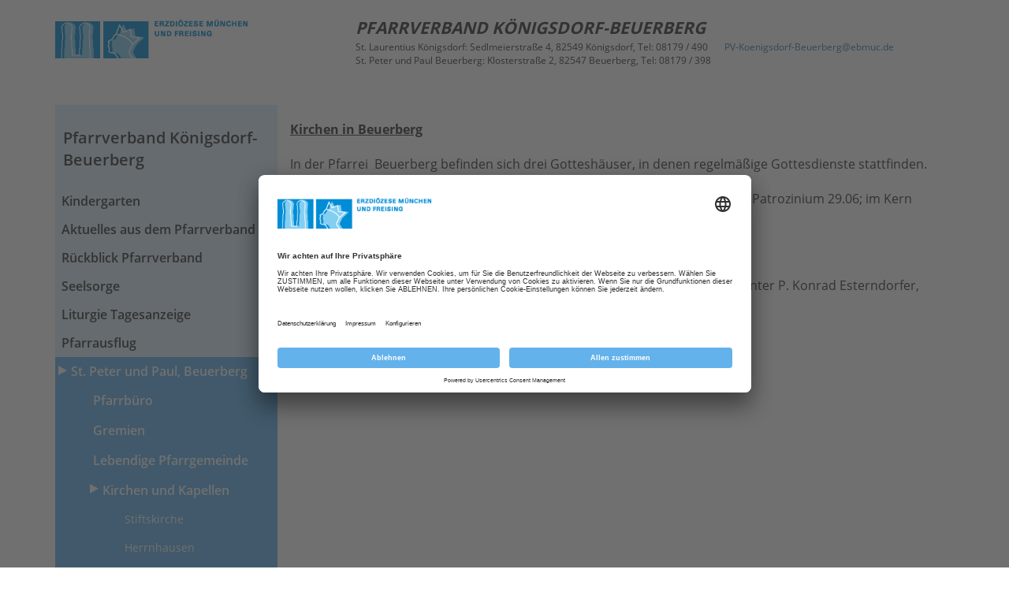

--- FILE ---
content_type: text/html; charset=utf-8
request_url: https://www.erzbistum-muenchen.de/pfarrei/pv-koenigsdorf-beuerberg/cont/50923
body_size: 40988
content:
<!DOCTYPE html>
<html xmlns="http://www.w3.org/1999/xhtml" lang="de">
<head id="masterHead"><!-- head -->
	<meta charset="utf-8" /><meta content="IE=edge" http-equiv="X-UA-Compatible" /><meta name="viewport" content="width=device-width, initial-scale=1" /><title>
	Kirchen und Kapellen
</title><meta name="keywords" content="Stiftskirche, Pfarrkirche" /><meta name="description" /><meta id="RobotsCtrl" name="robots" content="INDEX" /><meta name="generator" content="incca ECMS" /><meta property="og:type" content="website" /><meta property="og:locale" content="de_DE" /><meta id="OGTitleCtrl" property="og:title" content="Kirchen und Kapellen" /><meta id="OGUrlCtrl" property="og:url" content="https://www.erzbistum-muenchen.de/pfarrei/pv-koenigsdorf-beuerberg/cont/50923" /><meta id="OGImage1Ctrl" property="og:image" content="https://www.erzbistum-muenchen.de/EMFInclude/img/Logo-Kopf.png" /><meta id="OGImage2Ctrl" property="og:image" content="https://www.erzbistum-muenchen.de/EMFInclude/img/Logo-Dom.png" />
	<script type="application/ld+json">
	{
		"@context": "http://schema.org",
		"@type": "Organization",
		"url": "https://www.erzbistum-muenchen.de",
		"logo": "https://www.erzbistum-muenchen.de/EMFInclude/img/Logo.png"
	}
	</script>
	<link rel="preload" href="/EMFInclude/ext/font-open-sans/open-sans-v13-cyrillic_greek_greek-ext_cyrillic-ext_vietnamese_latin_latin-ext-300.woff2" as="font" type="font/woff2" crossorigin="" /><link rel="preload" href="/EMFInclude/ext/font-open-sans/open-sans-v13-cyrillic_greek_greek-ext_cyrillic-ext_vietnamese_latin_latin-ext-regular.woff2" as="font" type="font/woff2" crossorigin="" /><link rel="preload" href="/EMFInclude/ext/font-open-sans/open-sans-v13-cyrillic_greek_greek-ext_cyrillic-ext_vietnamese_latin_latin-ext-600.woff2" as="font" type="font/woff2" crossorigin="" /><link rel="preload" href="/EMFInclude/ext/font-open-sans/open-sans-v13-cyrillic_greek_greek-ext_cyrillic-ext_vietnamese_latin_latin-ext-700.woff2" as="font" type="font/woff2" crossorigin="" /><link rel="preload" href="/EMFInclude/ext/font-awesome/fonts/fontawesome-webfont.woff2?v=4.7.0" as="font" type="font/woff2" crossorigin="" />

	<script>
		window.requireModule = function(names, data = null) {
			if (window.emf !== undefined && window.emf.requireModule !== undefined) {
				window.emf.requireModule(names, data);
			}
			else {
				window.addEventListener('emfInitialized', function(e) {
					window.emf.requireModule(names, data);
				});
			}
		};
	</script>
	<script type="text/javascript">
		// create dataLayer <- get done by init method of EMF project
		window.dataLayer = window.dataLayer || [];
		function gtag() {
			dataLayer.push(arguments);
		}
		// set "denied" as default for both ad and analytics storage
		gtag("consent", "default", {
			ad_user_data: "denied",
			ad_personalization: "denied",
			ad_storage: "denied",
			analytics_storage: "denied",
			wait_for_update: 2000 // milliseconds to wait for update
		});
		// Enable ads data redaction by default [optional]
		gtag("set", "ads_data_redaction", true);
	</script>
	
	<!-- ContentPfarreiMaster -->
	

<meta name="ContID" content="50923" /><meta name="StructPath" content="SID(30658),SID(30692),SID(30769),SID(31162),SID(31188),SID(35091),SID(35115)" />
<meta name="StructPathGoogle" content="30658/30692/30769/31162/31188/35091/35115" />
<meta name="StructID" content="35115" />
<meta name="SiteID" content="3" />
<meta name="OrgaID" content="0" />
<meta name="NewsID" content="0" />
<script id="emfConfigValues" type="application/json">{"stepID":"LIVE","siteID":3,"structID":35115,"contID":50923,"orgaID":0,"newsID":0,"boxAutoScroll":true,"boxPosition":"right","managerURL":null,"gaProperty":"UA-76962724-1","iaProperty":"IA-357289"}</script>
<script id ="usercentrics-cmp" data-settings-id="rZAjlE9Fe" src="https://app.usercentrics.eu/browser-ui/latest/bundle.js" async></script>
<script>window.dataLayer = window.dataLayer || [];</script>
			<!-- Google Tag Manager -->
			<script type='text/plain' data-usercentrics='Google Tag Manager'>(function (w, d, s, l, i) {
				w[l] = w[l] || []; w[l].push({
					'gtm.start': new Date().getTime(),
					event: 'gtm.js'
					});
				var f = d.getElementsByTagName(s)[0],
					j = d.createElement(s), dl = l != 'dataLayer' ? '&l=' + l : '';
					j.async = true; j.src = 'https://www.googletagmanager.com/gtm.js?id=' + i + dl;
					f.parentNode.insertBefore(j, f);
					})(window, document, 'script', 'dataLayer', 'GTM-5Q69N5D');
			</script>
			<!-- End Google Tag Manager -->
<link rel="shortcut icon" href="/EMFInclude/img/favicon.ico" /><link rel="apple-touch-icon" href="/EMFInclude/img/apple-touch-icon-precomposed.png" />
		<link rel="stylesheet" type="text/css" href="/EMFInclude/css/vendors.min.css?inccaMD5=873a89958abf745498a45d2877663539" />
		
			<link rel="stylesheet" type="text/css" href="/EMFInclude/css/styles-rd2019.min.css?inccaMD5=34c0f219e8036db1ee2ac1c57ca10793"/>
		

		<script src="/EMFInclude/js/vendors.min.js?inccaMD5=6976048a51ecbd8e359c760d36b4dca6" defer></script>
		<script src="/EMFInclude/js/bundle.min.js?inccaMD5=696de2ee6e06c60ec3f85d9f1ec4f167" defer></script>
	

	<!-- HTML5 shim and Respond.js for IE8 support of HTML5 elements and media queries -->
	<!--[if lt IE 9]>
		<script src="/EMFInclude/ext/html5shiv/3.7.2/html5shiv.min.js"></script>
		<script src="/EMFInclude/ext/respond/1.4.2/respond.min.js"></script>
	<![endif]-->
	
	
	


	<!-- Matomo Tag Manager -->
	<script>
		var _mtm = window._mtm = window._mtm || [];
		_mtm.push({'mtm.startTime': (new Date().getTime()), 'event': 'mtm.Start'});
		(function() {
			var d=document, g=d.createElement('script'), s=d.getElementsByTagName('script')[0];
			g.async=true; g.src='https://matomo.incca.com/js/container_gl2ybcAU.js'; s.parentNode.insertBefore(g,s);
		})();
	</script>
	<!-- End Matomo Tag Manager -->
</head>
<body id="PageBody" class="is_default">
	
			<!-- Google Tag Manager (noscript) -->
				<noscript><iframe src='https://www.googletagmanager.com/ns.html?id=GTM-5Q69N5D' height='0'
				 width='0' style='display:none;visibility:hidden'></iframe></noscript>
			<!-- End Google Tag Manager(noscript) -->

	<form method="post" action="./50923" id="MasterForm">
<div class="aspNetHidden">
<input type="hidden" name="__VIEWSTATE" id="__VIEWSTATE" value="DbwuBg6MvgrSZ3dxvHLQ2emxAEp41LauJYAKac86x2VuVVDoFLHBGrU/vD5zOz6UpKRkGLWmgpUyAh9+4zEDD0/Ht0+iSSaFG5jV9nlXtdEFO/WoaGTi5luRKY3ExQJU9Kt7jGrAg3sBrAeN1eigCJGPUhf5WRXpesfRUcbXUeDq1a7ZoA4yaU5OhKToch2QDn38SqjTZdBcq3GQpb7CLnhmSPrYI2k5lQ1IxObQILVXgwqmKAxlBdg/LYhIgXi6cszccqNMc+0g2KWzCD2S5LTDE9E93QDtCg0v4gXVPx4K+LDTQPSk44K6PJcBQa+c1sF5yKq9sBDjKVsG0fJTJ5JQV6d6mgl0VrGdE3Oa0e7RqyM9UHeK/+nY08qei7cHX08Z3Tn6dAor8QSuNlYT0AGtlnmT2AfoX6I7QL74fbZdqpE8QY38Jmkfpe/U3q6/GuQRSYy2xrr7AAUcVccgnQnmETIOYPGeD6EGijylIv0Cw712UlDGrjpjZ+hUQzUFrz6Lp5O7WQx3G0nl6NfLkE/jLfetRcy7Q+DOOnRqprbkom70jP7n56xxC00YxRkoaCICssGmy+BOZeLh+aJCZqhyrZ3JCXtLjmkS3lgBXhyI+5H4rblWLWfkcsUz/4bjX1b3OLTTZGTg/le0x1DDOBgDP7eK77LKiHJ3nc79hsy58FYfTaTcApWv1/gSmiOytVjDteaWTpn38OLeKIvYTWTtaPZk0JBV2zt2Pa2faVryc4ujMhDXlv3BhZhD5tQR2RnQkrFUXJ66SxtR5JHF/[base64]/3j+vGX5T6HKi/y0irHWtmp5+OF4dOJNmLnXdwfXk9itSryE9zrvqDiphILmP/JOhH6kCU3zVoQon5aLnuxuOvwmOcye/OmcZF6yE/Jr/+Ho+ZcLwsw/iRk235XWEc+iPqUDVHJUcymBiGuCbqC5oRs/pBiy+Em4QX3bHkOcFfjdG/vG1u2DPR/CR1GrEWLjrzkrqpK9f5It1JBEJ1v5JGMC5dNH72Wsp99w21Eq3OdTGmfn2Q3OhvcGmKfJDNHoAYwxDfUZxITbCcT8/m1AFi/WTjXcKAlx4XPj2O6U48Wzy2fb/9VtYRkMioThNt4o7alfc2v/riMuUX9m2Nf85noIyKSCtBVqMf9xnznStYbGwwF77PUHdXjYzn8viQpmztdk/lmyrXlk8wlqOIP8ONSqxTm4LgBRJrRyPNXYXlXZE3QDqSMgSMBmcA7byQloux8nJRg7pE+NiTmRTYHdPbvOjNqkIi6f8J7fxg1CmLAkzSa/csU0MAgTi1sBmgDB35Ez81Z6G796YH5LPAxDi8nZzvrHEq7TwZ776WbswOvA22i55ATbhnlP4YA1Z9V74ygphsqS9TMrykm6k3X18myOko0AFrfgB8S+17Untb8HgPmzYwgL6BhIYGXsR9HEqav7eUOeEXBA8gVfHEq/+z0LjDePDgMbUvsR9yjlU2FKObR/QtO4GbfPhOFlZrW8YiuVN+xwzesjeb1A3fauGBF2DJ7yjV0kLQGdOzHGvo7h5/oIKU9no32bzXUZcLc+Nv2Y8k099XlhrOdTUzA+6BSccyWT0kBZ98muaauy3rRGNwaMBpC+W+OuBzN6VzJezFBvZN1sZclrAD8pSAWUg8gF8T5Av/e1lsmcb+NYQOUrj5t4ESqgGnQ6RxXE7NKiSFpZyDoyJF7jTx/5WN88fHSf0x8Gkl+EdJZpLXpJKCXaW+ETKIGjU9xH8XXHAYDvDWtfJkyPogDXdlZdoM7SzKvWUcCNd+hQSXgoAnSBK2B9cOFGg0V/1q5LvVGE6/XnJayntD525hhXsoYyngM5Py48rJuMsVlpwu7TuWnYWgEVxW/aVcxH/K4FpMv8tta8ZPZcS3Xv3oAljq80bJkJRRgMxAS7toaGFS4oi/4mwKyNGvcX3tkU4dV2sZSG/+DolCeySAL5doyi22xyai/gSWxb6/0KA2VSCA5GLDJ0SckpbYpdn7ltOmzAGMPB3XY6B1xX0zYu79KD0xbAR6hUTyTOQ4QE7ks94cZYzsJ6vjD8EMq/grQIn6lC3VMZcprykczmdtpkxRDZi4PlElMt7Kbfqe7JWe7gHF75eQXvrIfLD5wXehz7vZeZAbt6g1T7U75FFGje8R9BrRS8g9P5A39RVOyLUMcCF3fDK77ZibjU2kX5rKfABVhRoKDXkOI8MwQMwZYnhVob7ApVFlfm5JapcbAC71TQEkljyIKa3/1Nv3Ow+4zjsNldZjk8gUjZvbIUCxs0EwYEblh+f/pf93HKqfMm3ur8hTj9Uoe0jGmxwl9DGOJue47z+Qq3PSYEAcecLZVvyhA/5kg7JrPRtMzuIectSCNGARHv4nUYoatUBpmOj9n6GwZ1AquYR/LiZUcL+T5BGmkgcn+g6Y1aG2NFM1TKtW9BNAueirEcxhgapbRz1jMM31g8SL+5Fnbijzwe5453Aea5I7fB06K42ZFQ6l8da6Ig00IkchjwV/UaAgmX48skDRLLdotFukKkGueFeM1qn0wGdZQRZTLU8NAjz+vbCUI0q28eGwIjGXY95r+TyesExSIAWAKrCXmjFPyxJtAY6wq+5yJScAijza4ietT80qGfgRT3Hx0S5H4CP0NmsQcW5XpcKqWKWBNlGR/4c8Ecdvp81hHckiklg/iBu3kAE7rMcqJMsd0s8DAiHYVQtYXJfeBapcyd1uU6r3t2vTcUnMTCQJ91yb4VjjOR2lumc97w1nc29ML26PwBYk81Dw1fWhjV5iVBHaUfquqFrsXQcmm0j673/wFA2vdMcZimwI12SHkiA2RlIi3B7fRLZUvN+wTRgowRWoSZIx4qY7LIAM035r86GVI0UREkx9yfROhCcFn4BTXgkq2f3fAQYdFjCBGSPGiLU2VwPcKXCJGmR/GMqy+dXWgn/s1KVElkqDiyQh1Pcp8lI5NDiuG3IZxf5mSzui253tTkdsfDedRqk7EbVMwLZopeaLKag/H+DPHsFvU3xwKogRntUxfDN5lcg2BEzKLyANaGX/oaPLT/st9/LXAw3qG/abxV9AGrRyG7eHt3F3Qqr2RxCUsFNcnlS9x7TOH7aO3cTODF1d9ZRVzT3eeti3oll+RYtZs3xWcfGEuUfbcRaY4u+piw6P8WZ41fqA5rWB5yDJIjVI87wkFvA3Ucp0BGCy6TtY+Uw+fQHKyKSoX76Xo95JJQGvE77h1Nh34bSoMpL+YZwY2NzGnmflBW/2E18vZG5qb8xO/Jw1gB32Td+OPgOxGG6kEo5yC7mJtaNm+63UI/[base64]/rD3BGGK/Jnj9b3+allbM3+t1XSwDmTyz6njtYNH+xNfyVnSqPMDGZDtE4je8guq7B3iOI7QOV8Mo7/tP98uQjvKsrm2gfPry9TUcLV9Au+q6fk581QtdOpnt520k5UFlLumXiH/U/+5/qYFgMY8RbR51NwH88UqC8ze2a2++zwK/[base64]/YCO/+lFAaPpP3E+Y4ZxQph8H6eMsHi8SGbGTcqjwzzyIfNSDHfMh3wOVYVwtZOgzOcmB8ilcS7nlVreH3ULBd4IDq7vzrm5CfYYTVE97IGW2GRCx4TUGBx7tuGTiaP2Ups6mkZ2vkmE3QmHNNLD7JS2adRk9EFp5nF/V3SCuNIwAKCSXT3cft/yDpD8B/MT9YPSDit8fOJTLr5VgGF33Gu173B3AmDp1y7nRp5+M1VzV9mRCQzmnl/+L4T+AWuIP96H+VkwvxvojDq2Y4hqHie5184rXu7hRpQHHguEq6idRslFewiVrAyjW+KJrcQQpGeG0qN/VbJa8zdCDO/[base64]/MCLS4fAX4t2GrA4lbTi6tdQHtJE1N8AVnDmg2TO7SRecqYzFo5/WgZ2Gi1AM08dqacpDOVwE7ut1nOuwWdTF4FShtOozgmTFAKeTHxVPAO5eRT3z5WFeMa7902xIGPBYY79pR8u81OtvO4XJIBS/pdjrvkGkR7BwAQfio7MdfviZcE9k2+8Sh5QhD/tYvoRQVyHaUAjyvIih/5BC4u9ztjtSNhyC4gb21lCHczLSu/3U9V78+cDqKv1zbAV/4BjUHTXVu5RPvq3beS344ueyHN2eW+Q8MEqaRgl/k9qrP+xfyG5E0omIk+HjobW6gZlhVg6OJlHqPn5SUpYESJxPfN8LcSeBL3O3KrKMTMo9l86bRP6+oCRLfGTKfHH9OkE5pV5sPM8Cpxb4RR9orMObgamVYMjHGiztG7hah/jWq6iyONCJ/DQO59A++0T39WgpxnoiCHKewO5zZn3yKrbO3I2LHvPCdW77bs57SbKSRKXZiVWExd55kYoqYBEmPdMvGftKt+1UJeqBlZ0SM3IwIjJgjo4PORqq4LsE9W0D/REFqQ3iMlB044I0rIa0bThTXRx7QjGzu2Xlo8JVfp6oJlThTnlY+SGrh5gOmE5ccI5dC6llMspLKp2b5NILj4ZZTTZfgCf5NTC1xIVd8A/IWpX1q3+Vu9YSM78T9+Qh0AIfZ6jJG//mGJn/0WHO/w/mhvA37Xlim66DpxgvAgOsm9uRmaerZTgCbsascNL0PedDK8TV0KIj8HR6jFrHnnte1v6ZZ8rbRkfS5Ei4a+d0kQObZbfQGJ+ykOo2iZjqKBn3quKVLRYlPDoxmzM6X4wp3O2QmAURF3W63bx27YJu1PD5FqE77n3IdR+4qD0EMfOeSu/GyFe9hTyFYRd+p6ymW2QEbT30pG1RE533ugfRPn4Oo0GYM+B+z7YJr+qaParIuNohYFdQspdfsKtyK6onEyUcWaEFsvBPZz+zfzd6cA0yGDQOhKdqyttn3kqMnzDhKQY4Roiwhz0upvohtIUyY/oamv63h8yuAbbqqhsnYZKUlRtKkotaV/bEElx21bdWOybzkKJ681zHp8p5MxK+zXQQpbilBFsvF5MEiFGQY303lzNNUiumDDYOFYflrWk7w2lOxw6L0KNOh6KxMJx+HekFqT7jdgjRZpf+OjjfQq3lWHZWBohrb64WR8AoZ8lixlOR0Opc8UW553Qd+Tax/P4EkLe/wRS8yuA2il4r8pRol5PEHuuZd/grREROo1ITkLegLdeIRhIsACDusQZfsWUbZa+xIFDapR4m5jiOc3uHQRgbB9dxfIVeeCm3B8gpe5rFeN0t6MqAlUa8frUstJIrmmz9HlTdX2QgokNxSIJuRIvsSDPHYU9rJAND/g3oOLdhL29gJ7gKqR35o0mEN6/Iy0VAFYthnZ79YQcTJC65/Z/TrrpLp8JZdbiQBWi00B94DObKMZeUkvhNOM4AwvcB+ryXY4QKHUaNUVaPWFswG44gjca8VmDEs3BnKF/6RUu2p2JLxQ9s3gpR5vduXtfO6VuHT80iQcCKCHSxSoNuVbQ5eqWz9Xnh/gFQV0fEgm7g+hwsT32qCFP8DegMgBQh/9yRcaAz0AB00RwifeCkQSGM+TGpft4m9Su6lr18PGlkm9Yculik/5oEJuhe7aiMlR+WXP56y2EvwLcZ/8C9qCZ6EeQfiQ+XFBYYFfLMoK7Ilu356jCwOYsr/3nZQ5ccAEbl2+3xXdMzOKSBhskwi3H/0Ciw8hVNqolD5IRR1n/ayl62wb2sSTDDfOdOX9YLeqhdcKOZ8y7aHvPzuDWYgKpNez/35VLlwL3Kw8aBToN9bP+dHm6ZOVCs7isXXrFec8uOKAHD4hO1hFxTxnqo7nLz44jHQjuI/F0+epzsvi6AQDDwwL605o9a8UnsoibZEPbV8WU6QcZA8tIfuQsmhgEAwcKo/6AONeGSXRG13CTepQSAvSq2H1znxE0ePPdrGSNG14jp2Id3WTRFTG3uC1Bhjx23OdukuKcp2yV8zRP6JmeIimll5AnqSAXyI4rk9p+vaWY8ITjJb7MQiw9WJ0ZT/glREdfB5ZezNWL0mgyolGfv5U1KfyQslM+pzah9T/0zaQl88nh0sJBsEw+IM/EKLS9AB6Id4NkgNzl9dBFmzQlxtYN26zkwSlk/4FRzJRTWXYFCn0fa929AnbgWKOBTqqXroQ24I941goufaq/NyaqAvFZO7FY0Nr/[base64]/I+jNOUSxrf2jA5tbR0Z4G/boSUeI2otDrsS98rINLkuvn27XnBKbxAJlRWj0NyNyNKBiLToArcvW7HzBMWJz7XDmP/5FFmxxuCwaySFLp5nOiw8qWJZWbP45ru+8kOzeB5WXkXLHIZglNaPqCoVpV+Doz/d1Bmlf3ADHE3q6yROYnuZ68hnHRCaAPZ+uzBRSxPdHdhLPX4cqSr4Q2D6hc4ZJDMmoIX2tSASXLOD+wCa3PK9y/x0L2Iw7qF9SNORTgwsblWSJPoM34HYzEFXGAFIPsrL9zFg7oZ2xhU1jgLawqGvOBm9WJ53DAERMSlSeBwkD4rJf66z9aRSUZaXtQM6zYnavtRvKmiZnl/hFJcJG9uPDGmX7/QV2jkawMCzHYowlNTKn46VEK2/sJVdbQZ5SyMB7ISM/oBNYdCD20nKjOwSVvvLqSPsoGqNdVMyDWW5hxjCs8LdhqsIt+E0e9oAR5SUcQss8Hxxq8sKHtTR8ZpjxeigNFOawEv5Zi+RgWfJ0ylsTdpiLlnw1aBWLsDNRHuHGeKk7rxyanrq8EMfjQnUI9cm/yNE+RnB63u8vKykWDWrc3TONE0EbzI/8uCijBMyV3jAFB0ZGKhu0VjHEVB4XhTcZBaQQbsnqn4Yw4eJ7ZmUcEhlyAPcradE6ICPD/igPzzN4NbMX6Of+AjTObOnQXiBqPSPLfOUQY/Q3HoC7cOHYDfbSeDkCPI1j1HrOAj8g+aMJkIkLbYmyC+ZGiKKm4JtPmnJDZURUsoE3FZAYFfn4WekJrOXRDT49nV/UPBijAIxe1LvFtAccqFy9VlUHOom2HutUlN6cvJ/T+y6mnYa+4jZHQjpxcu+IJX1j5Z1MC7X+qp7h7j32FAlq/73TZrjspghbj0PuabwTSd3cPuNfmgTRw/aVs5zKsiEvlMNtvwdIzymNeotGvlTZvsGRSISh+thA2jS3irUk+7iTalLPrDCm1B06kudksVheFaBZ1AwNg8/O3PZ9vvyKHvwfNyPNyaiIAk270jXVcXQchEJp/3tZ1iG0CczwGMg5X+171kVAbZyDRGcVK0IL5F0QzoyOjg1O61ot3ZkFxgFat7ex7NIAebJihce/5k8bY4xRiuQbF9CGBw+X7TQkDEbFANK2fSnKwyZUaIdvfQm5HaUx4wL3rkE7i1jp2Hc+ZqBg80VVFJgwm0PstQVGcXV/[base64]/Ms93BY3lcx+AcEKpSzJqwbJpPaKeXRehA+Jv8finzuJ70LQqmDvt74nGDK5MdS70heEC/fFYQtSSL/4wN1usaNWOlYFE4CnBk6bf0W9UhH7L1dtstZ6xElDiUO1aVJVomh0ZBTITZnQwpqJQRja6BeJjs7rtEuPMqSOi1Yahf8bz1N4MJi8gl76HL9HXELhxze21dHhOiZZgJoza6TeN57a6dL2wqPKA6C0/HYmp2jt76XThfHz/wj3jQe0grdoex5wCaZBfKq7j4Qx5qcY3AoYrvgrPODNsltnDIo2SWim4IlADKZxHl4cdO6OcHmKNdvzj9tH8dszBOKLAOvn1UrwmT+9kHfDDaicUy5b7K3iX8RofIBNZLUqsqNgfrQz4bGMfCl52ObXfwB1fwJrc/VU1/q+ZS/+1lYf3UB8R5ZQOQgbCW6hkgCPKDeVcG274uXGOVDXGpwkLmKDpD+YX7RXUVNZ9SnIK8lNL6rmPaLFfESsbeHZ0A048Xhvz5fqyVEFPsN0enTr/IIy583n4wSyXBmvKM5cwO2vaNKkGe5u8TLYpEen4/+qauJP555yOLQiniCZVcqmOfn4RdL6XFWU2Rcu0HaXrvlrjojgHU28PmrwvkkPN14OmkMdgBdGA9yF7DJN1V6rsLx+4g=" />
</div>

<div class="aspNetHidden">

	<input type="hidden" name="__VIEWSTATEGENERATOR" id="__VIEWSTATEGENERATOR" value="73020B5C" />
</div>
		
	<div class="ct_page pfarrei">
		<div class="container">
			
<!-- RowMainPfarreiControl -->
<div class="row rowMain">
	<div class="col-xs-12 col-lg-4 col-print-100">
		<div class="ct_container_hsmall ct_logo"><a href="/"><img src="/EMFInclude/img/Logo.png" alt="Logo des Erzbistum München und Freising" /></a></div>
	</div>
	<div class="col-xs-12 col-lg-8 col-print-100">
		<div class="ct_header_node">
			
			<div class="ct_header_text">
				<h2 id="BodyContentPlaceHolder_RowMainPfarreiCtrl_frameHead1Ctrl"><em><strong>Pfarrverband K&#246;nigsdorf-Beuerberg</strong></em></h2>
				<span id="BodyContentPlaceHolder_RowMainPfarreiCtrl_frameHead2Ctrl">St. Laurentius K&#246;nigsdorf: Sedlmeierstra&#223;e 4, 82549 K&#246;nigsdorf, Tel: 08179 / 490 &#160; &#160;&#160;&#160; <a href="mailto:PV-Koenigsdorf-Beuerberg@ebmuc.de" target="_blank">PV-Koenigsdorf-Beuerberg@ebmuc.de</a><br />St. Peter und Paul Beuerberg: Klosterstra&#223;e 2, 82547 Beuerberg, Tel: 08179 / 398</span>
			</div>
		</div>
	</div>
</div>
			<div class="row rowPfarreiHSpacer noprint"></div>
			<div class="row rowContent">
				<div class="row-sm-height">
					<div id="ct_col_left"  class="col-xs-12 col-sm-4 col-md-3 noprint col-sm-height">
						<div id="ct_calc1_left" class="height-full height-full-fix clearfix navbar-normal">
							
<!-- NavigationLeftControl -->
<nav class="navbar navbar-default">
	<!-- Titel und Schalter werden für eine bessere mobile Ansicht zusammengefasst -->
	<div class="navbar-header">
		<a href="https://www.erzbistum-muenchen.de/pfarrei/pv-koenigsdorf-beuerberg" id="BodyContentPlaceHolder_ctl00_titleHead1Ctrl" class="navbar-header-title-responsive">Pfarrverband K&#246;nigsdorf-Beuerberg</a>
		<button type="button" class="navbar-toggle collapsed rd2019 rd2019-not" data-toggle="collapse" data-target="#navbar-left" aria-expanded="false"> <span class="sr-only">Navigation ein-/ausblenden</span> <span class="icon-bar"></span> <span class="icon-bar"></span> <span class="icon-bar"></span> <span class="glyphicon glyphicon-triangle-top" aria-hidden="true"></span> <span class="glyphicon glyphicon-triangle-bottom" aria-hidden="true"></span> </button>

		<div class="navbar-toggle collapsed btn btn-icon-btn rd2019 rd2019-only pull-right" data-toggle="collapse" data-target="#navbar-left" aria-expanded="false">
			<i class="toggler toggler-down fa fa-caret-down"></i>
			<i class="toggler toggler-up fa fa-caret-up"></i>
		</div>

	</div>
	<div class="collapse navbar-collapse" id="navbar-left">
		<ul class="nav navbar-nav ct_nav_left">
			<li class="navbar-header-title"><div class="navbar-header-title-head"><a href="https://www.erzbistum-muenchen.de/pfarrei/pv-koenigsdorf-beuerberg" id="BodyContentPlaceHolder_ctl00_titleHead2Ctrl" class="head-link">Pfarrverband K&#246;nigsdorf-Beuerberg</a></div></li>
			
					<li id="BodyContentPlaceHolder_ctl00_NaviRepeater_liContainer_0" data-depth="1">
						<a href="https://www.erzbistum-muenchen.de/pfarrei/pv-koenigsdorf-beuerberg/cont/50844" id="BodyContentPlaceHolder_ctl00_NaviRepeater_entryLinkCtrl_0">Kindergarten</a>
						
					</li>
				
					<li id="BodyContentPlaceHolder_ctl00_NaviRepeater_liContainer_1" data-depth="1">
						<a href="https://www.erzbistum-muenchen.de/pfarrei/pv-koenigsdorf-beuerberg/cont/50845" id="BodyContentPlaceHolder_ctl00_NaviRepeater_entryLinkCtrl_1">Aktuelles aus dem Pfarrverband</a>
						
					</li>
				
					<li id="BodyContentPlaceHolder_ctl00_NaviRepeater_liContainer_2" data-depth="1">
						<a href="https://www.erzbistum-muenchen.de/pfarrei/pv-koenigsdorf-beuerberg/cont/50865" id="BodyContentPlaceHolder_ctl00_NaviRepeater_entryLinkCtrl_2">R&#252;ckblick Pfarrverband</a>
						
					</li>
				
					<li id="BodyContentPlaceHolder_ctl00_NaviRepeater_liContainer_3" data-depth="1">
						<a href="https://www.erzbistum-muenchen.de/pfarrei/pv-koenigsdorf-beuerberg/cont/50866" id="BodyContentPlaceHolder_ctl00_NaviRepeater_entryLinkCtrl_3">Seelsorge</a>
						
					</li>
				
					<li id="BodyContentPlaceHolder_ctl00_NaviRepeater_liContainer_4" data-depth="1">
						<a href="https://www.erzbistum-muenchen.de/pfarrei/pv-koenigsdorf-beuerberg/cont/50870" id="BodyContentPlaceHolder_ctl00_NaviRepeater_entryLinkCtrl_4">Liturgie Tagesanzeige</a>
						
					</li>
				
					<li id="BodyContentPlaceHolder_ctl00_NaviRepeater_liContainer_5" data-depth="1">
						<a href="https://www.erzbistum-muenchen.de/pfarrei/pv-koenigsdorf-beuerberg/cont/50875" id="BodyContentPlaceHolder_ctl00_NaviRepeater_entryLinkCtrl_5">Pfarrausflug</a>
						
					</li>
				
					<li id="BodyContentPlaceHolder_ctl00_NaviRepeater_liContainer_6" data-depth="1" class="active">
						<a href="https://www.erzbistum-muenchen.de/pfarrei/pv-koenigsdorf-beuerberg/cont/50880" id="BodyContentPlaceHolder_ctl00_NaviRepeater_entryLinkCtrl_6">St. Peter und Paul, Beuerberg</a>
						
								<ul>
							
								<li id="BodyContentPlaceHolder_ctl00_NaviRepeater_SubNaviRepeater_6_liContainer_0" data-depth="2"><a href="https://www.erzbistum-muenchen.de/pfarrei/pv-koenigsdorf-beuerberg/cont/50920" id="BodyContentPlaceHolder_ctl00_NaviRepeater_SubNaviRepeater_6_entryLinkCtrl_0">Pfarrb&#252;ro</a>
									
								</li>
							
								<li id="BodyContentPlaceHolder_ctl00_NaviRepeater_SubNaviRepeater_6_liContainer_1" data-depth="2"><a href="https://www.erzbistum-muenchen.de/pfarrei/pv-koenigsdorf-beuerberg/cont/50921" id="BodyContentPlaceHolder_ctl00_NaviRepeater_SubNaviRepeater_6_entryLinkCtrl_1">Gremien</a>
									
								</li>
							
								<li id="BodyContentPlaceHolder_ctl00_NaviRepeater_SubNaviRepeater_6_liContainer_2" data-depth="2"><a href="https://www.erzbistum-muenchen.de/pfarrei/pv-koenigsdorf-beuerberg/cont/50922" id="BodyContentPlaceHolder_ctl00_NaviRepeater_SubNaviRepeater_6_entryLinkCtrl_2">Lebendige Pfarrgemeinde</a>
									
								</li>
							
								<li id="BodyContentPlaceHolder_ctl00_NaviRepeater_SubNaviRepeater_6_liContainer_3" data-depth="2" class="current active"><a href="https://www.erzbistum-muenchen.de/pfarrei/pv-koenigsdorf-beuerberg/cont/50923" id="BodyContentPlaceHolder_ctl00_NaviRepeater_SubNaviRepeater_6_entryLinkCtrl_3">Kirchen und Kapellen</a>
									
											<ul>
										
											<li id="BodyContentPlaceHolder_ctl00_NaviRepeater_SubNaviRepeater_6_SubNaviRepeater_3_liContainer_0" class="" data-depth="3"><a href="https://www.erzbistum-muenchen.de/pfarrei/pv-koenigsdorf-beuerberg/cont/50943" id="BodyContentPlaceHolder_ctl00_NaviRepeater_SubNaviRepeater_6_SubNaviRepeater_3_entryLinkCtrl_0">Stiftskirche</a>
												
											</li>
										
											<li id="BodyContentPlaceHolder_ctl00_NaviRepeater_SubNaviRepeater_6_SubNaviRepeater_3_liContainer_1" class="" data-depth="3"><a href="https://www.erzbistum-muenchen.de/pfarrei/pv-koenigsdorf-beuerberg/cont/50951" id="BodyContentPlaceHolder_ctl00_NaviRepeater_SubNaviRepeater_6_SubNaviRepeater_3_entryLinkCtrl_1">Herrnhausen</a>
												
											</li>
										
											<li id="BodyContentPlaceHolder_ctl00_NaviRepeater_SubNaviRepeater_6_SubNaviRepeater_3_liContainer_2" class="" data-depth="3"><a href="https://www.erzbistum-muenchen.de/pfarrei/pv-koenigsdorf-beuerberg/cont/50953" id="BodyContentPlaceHolder_ctl00_NaviRepeater_SubNaviRepeater_6_SubNaviRepeater_3_entryLinkCtrl_2">Pfarrheim</a>
												
											</li>
										
											<li id="BodyContentPlaceHolder_ctl00_NaviRepeater_SubNaviRepeater_6_SubNaviRepeater_3_liContainer_3" class="" data-depth="3"><a href="https://www.erzbistum-muenchen.de/pfarrei/pv-koenigsdorf-beuerberg/cont/50954" id="BodyContentPlaceHolder_ctl00_NaviRepeater_SubNaviRepeater_6_SubNaviRepeater_3_entryLinkCtrl_3">Sanierung Stiftskirche</a>
												
											</li>
										
											</ul>
										
								</li>
							
								<li id="BodyContentPlaceHolder_ctl00_NaviRepeater_SubNaviRepeater_6_liContainer_4" data-depth="2"><a href="https://www.erzbistum-muenchen.de/pfarrei/pv-koenigsdorf-beuerberg/cont/50925" id="BodyContentPlaceHolder_ctl00_NaviRepeater_SubNaviRepeater_6_entryLinkCtrl_4">Kloster Beuerberg</a>
									
								</li>
							
								</ul>
							
					</li>
				
					<li id="BodyContentPlaceHolder_ctl00_NaviRepeater_liContainer_7" data-depth="1">
						<a href="https://www.erzbistum-muenchen.de/pfarrei/pv-koenigsdorf-beuerberg/cont/50882" id="BodyContentPlaceHolder_ctl00_NaviRepeater_entryLinkCtrl_7">St. Laurentius, K&#246;nigsdorf</a>
						
					</li>
				
					<li id="BodyContentPlaceHolder_ctl00_NaviRepeater_liContainer_8" data-depth="1">
						<a href="https://www.erzbistum-muenchen.de/pfarrei/pv-koenigsdorf-beuerberg/cont/50888" id="BodyContentPlaceHolder_ctl00_NaviRepeater_entryLinkCtrl_8">So erreichen Sie uns</a>
						
					</li>
				
					<li id="BodyContentPlaceHolder_ctl00_NaviRepeater_liContainer_9" data-depth="1">
						<a href="https://www.erzbistum-muenchen.de/pfarrei/pv-koenigsdorf-beuerberg/cont/50893" id="BodyContentPlaceHolder_ctl00_NaviRepeater_entryLinkCtrl_9">PV Fotogalerie</a>
						
					</li>
				
					<li id="BodyContentPlaceHolder_ctl00_NaviRepeater_liContainer_10" data-depth="1">
						<a href="https://www.erzbistum-muenchen.de/pfarrei/pv-koenigsdorf-beuerberg/cont/50896" id="BodyContentPlaceHolder_ctl00_NaviRepeater_entryLinkCtrl_10">Interessante Links</a>
						
					</li>
				
					<li id="BodyContentPlaceHolder_ctl00_NaviRepeater_liContainer_11" data-depth="1">
						<a href="https://www.erzbistum-muenchen.de/pfarrei/pv-koenigsdorf-beuerberg/schutzkonzept/128806" id="BodyContentPlaceHolder_ctl00_NaviRepeater_entryLinkCtrl_11" rel="nofollow">Schutzkonzept</a>
						
					</li>
				
					<li id="BodyContentPlaceHolder_ctl00_NaviRepeater_liContainer_12" data-depth="1">
						<a href="https://www.erzbistum-muenchen.de/pfarrei/pv-koenigsdorf-beuerberg/cont/50897" id="BodyContentPlaceHolder_ctl00_NaviRepeater_entryLinkCtrl_12">Downloads</a>
						
					</li>
				

		</ul>
	</div>
</nav>
						</div>
					</div>
					<div id="ct_col_right" class="col-xs-12 col-sm-8 col-md-9 col-print-12 col-sm-height col-sm-top">
						<div class="row height-full height-full-fix">
							<div id="ct_calc1_right" class="ct_content_outer clearfix">
								<div id="rspeak"><!-- RSPEAK_START -->
									<div class="row-sm-height">
										<div id="BodyContentPlaceHolder_ContentHolder" class="col-xs-12">
	
											<div class="ct_content clearfix">
												<script type="application/ld+json">{"@context":"http://schema.org","@type":"BreadcrumbList","itemListElement":[{"@type":"ListItem","position":1,"item":{"@id":"https://www.erzbistum-muenchen.de","name":"Erzbistum München und Freising","image":null}},{"@type":"ListItem","position":2,"item":{"@id":"https://www.erzbistum-muenchen.de/pfarrei","name":"Pfarreien","image":null}},{"@type":"ListItem","position":3,"item":{"@id":"https://www.erzbistum-muenchen.de/pfarrei/pv-koenigsdorf-beuerberg","name":"PV Königsdorf-Beuerberg","image":null}},{"@type":"ListItem","position":4,"item":{"@id":"https://www.erzbistum-muenchen.de/pfarrei/pv-koenigsdorf-beuerberg/cont/50880","name":"St. Peter und Paul, Beuerberg","image":null}},{"@type":"ListItem","position":5,"item":{"@id":"https://www.erzbistum-muenchen.de/pfarrei/pv-koenigsdorf-beuerberg/cont/50923","name":"Kirchen und Kapellen","image":null}}]}</script>

												
<!-- r2_text_flowtext --><div id="BodyContentPlaceHolder_MainContent_ctl00_ControlContainer" class="clearfix r2_text_flowtext cmsObj pic-align-left">
		

	

	

	
	<div id="BodyContentPlaceHolder_MainContent_ctl00_ContentContainer" class="flow-content"><strong><u>Kirchen in Beuerberg </u></strong><br /><br />In der Pfarrei&#160; Beuerberg befinden sich drei Gottesh&#228;user, in denen regelm&#228;&#223;ige Gottesdienste stattfinden.<br /><br /><em><strong>Pfarrkirche</strong></em>, Ehemalige Augustinerchorherren-Stiftskirche St. Peter und Paul, Patrozinium 29.06;  im Kern sp&#228;tgotisch, 1629-1635 grundlegend umgebaut. 1729/30 verl&#228;ngert.<br /><br /><em><strong>Marienkirche</strong></em>, auch Friedhofskirche genannt, Baubeginn 1643, <br /><br /><strong><em>Oberherrnhausen</em></strong>, Hl. Vitus, Patrozinium am 15.06; gotische Kirche, erbaut unter P. Konrad Esterndorfer, gest. 1349.</div>

	

	</div>
<script>
	window.requireModule("init-flowtext-large-image");
</script>

<!-- CONTENT   : Kirchen und Kapellen, ID: 50923 -->
<!-- TEMPLATE  : Pfarrei Standard (Navi Links), ID: 47 -->
<!-- LAYOUT    : R2_LAY_CONTENT_PFARREI, ID: R2_LAY_CONTENT_PFARREI -->

<!-- EMF-Manager -->
<!-- i50.net -->
<!-- © 2018 incca GmbH -->
<!-- Rathausstraße 4, 83022 Rosenheim, http://www.incca.com, contact@incca.com -->

											</div>
										
</div>
										
										
									</div>
								<!-- RSPEAK_STOP --></div>
							</div>
						</div>
					</div>
				</div>
			</div>
			
<!-- FooterControl -->
<div class="row ct_footer">
	<div class="ct_footer-copyright">
		<a href="/copyright"><span id="BodyContentPlaceHolder_ctl01_copyrightInfoCtrl">&#169; Erzbistum M&#252;nchen und Freising 2026</span></a>
	</div>
	<div>
		<ul class="ct_footer_nav noprint">
		
				<li id="BodyContentPlaceHolder_ctl01_FooterLinkListCtrl_liCtrl_0" class="first"><a href="https://www.erzbistum-muenchen.de/pfarrei/pv-koenigsdorf-beuerberg/cont/50843" id="BodyContentPlaceHolder_ctl01_FooterLinkListCtrl_linkCtrl_0" target="_self">Impressum</a></li>
			
				<li id="BodyContentPlaceHolder_ctl01_FooterLinkListCtrl_liCtrl_1"><a href="/datenschutzerklaerung" id="BodyContentPlaceHolder_ctl01_FooterLinkListCtrl_linkCtrl_1" target="_self" class="datenschutzButton">Datenschutzerklärung</a></li>
			
				<li id="BodyContentPlaceHolder_ctl01_FooterLinkListCtrl_liCtrl_2"><a id="BodyContentPlaceHolder_ctl01_FooterLinkListCtrl_linkCtrl_2" target="_self" class="printButton">Seite drucken</a></li>
			
			<li>
				
						<a id="BodyContentPlaceHolder_ctl01_UsedMediaDialogCtrl_LinkCtrl" class="nav-link nav-link-dark photo-credits" data-toggle="modal" data-target="#BodyContentPlaceHolder_ctl01_UsedMediaDialogCtrl_BSModalCtrl">Bildnachweis</a>
					
<!-- Modal --><div id="BodyContentPlaceHolder_ctl01_UsedMediaDialogCtrl_BSModalCtrl" class="modal fade" tabindex="-1" role="dialog" aria-hidden="true">
	<div id="BodyContentPlaceHolder_ctl01_UsedMediaDialogCtrl_BSModalDialogCtrl" class="modal-dialog modal-lg usedMediaDialogCtrl" role="document">
		<div class="modal-content">
			<div id="BodyContentPlaceHolder_ctl01_UsedMediaDialogCtrl_Header" class="modal-header">
				
				<button type="button" class="close" data-dismiss="modal" aria-label="Close">
					<span aria-hidden="true">&times;</span>
				</button>
			</div>
			<div class="modal-body">
				
						
					
			</div>
			
		</div>
	</div>
</div>

			</li>
			<li>
				<a href="#" onclick="UC_UI.showSecondLayer();">Cookie-Einstellungen</a>
			</li>
		</ul>
	</div>
	
<!-- SocialMediaControl -->
<div class="col-xs-12 noprint social-media-box">
	
			<a href="https://www.facebook.com/erzbistum.muenchen.freising" id="BodyContentPlaceHolder_ctl01_SocialMediaCtrl_SocialLinkRepeaterCtrl_LinkCtrl_0" target="_blank">
				<i id="BodyContentPlaceHolder_ctl01_SocialMediaCtrl_SocialLinkRepeaterCtrl_IconCtrl_0" class="fa fa-fw fa-facebook"></i>
			</a>
		
			<a href="https://x.com/ebmuc" id="BodyContentPlaceHolder_ctl01_SocialMediaCtrl_SocialLinkRepeaterCtrl_LinkCtrl_1" target="_blank">
				<i id="BodyContentPlaceHolder_ctl01_SocialMediaCtrl_SocialLinkRepeaterCtrl_IconCtrl_1" class="fa fa-fw x-icon-adjust">
					 <svg xmlns='http://www.w3.org/2000/svg' viewBox='0 10 512 512' style='width: 30px; height: 27px; fill: currentColor;'>
						 <path d='M389.2 48h70.6L305.6 224.2 487 464H345L233.7 318.6 106.5 464H35.8L200.7 275.5 26.8 48H172.4L272.9 180.9 389.2 48zM364.4 421.8h39.1L151.1 88h-42L364.4 421.8z'/>
					 </svg></i>
			</a>
		
			<a href="https://www.instagram.com/erzbistummuenchen" id="BodyContentPlaceHolder_ctl01_SocialMediaCtrl_SocialLinkRepeaterCtrl_LinkCtrl_2" target="_blank">
				<i id="BodyContentPlaceHolder_ctl01_SocialMediaCtrl_SocialLinkRepeaterCtrl_IconCtrl_2" class="fa fa-fw fa-instagram"></i>
			</a>
		
			<a href="https://www.youtube.com/channel/UCm1rc7Hf75bn14_0CKilUeA" id="BodyContentPlaceHolder_ctl01_SocialMediaCtrl_SocialLinkRepeaterCtrl_LinkCtrl_3" target="_blank">
				<i id="BodyContentPlaceHolder_ctl01_SocialMediaCtrl_SocialLinkRepeaterCtrl_IconCtrl_3" class="fa fa-fw fa-youtube-play"></i>
			</a>
		
</div>
</div>

		</div>
	</div>

	</form>
	<div id="surfandworkBtn"></div>
	<div class="modal fade" id="contactModal" tabindex="-1" role="dialog">
		<div class="modal-dialog" role="document">
			<div class="modal-content">
				
<!-- Modal Content-->
<div class="contact-modal">
	<div class="modal-header">
		<button type="button" class="close" data-dismiss="modal" aria-label="Close"><span aria-hidden="true">&times;</span></button>
		<h4 class="modal-title">Kontakt</h4>
	</div>
	<div class="modal-body">
		<!-- <Modal Body> -->
		<div class="r2_app_contactmail">
			<!-- OUTPUT -->
			<div class="row">
				<p id="outputPanel" class="col-xs-12"></p>
			</div>
			<!-- Input -->
			<div ID="inputPanel" class="emf-form">
				<!-- <Errors> -->
				<div id="errorList" class="text-center form-info"></div>
				<!-- <E-Mail At> -->
				<div id="emailAtGroup">
					<div class="row">
						<div class="col-xs-6 form-group">
							<div class="control-label">
								<label for="EmailAt">
									Empfänger E-Mail
								</label>
							</div>
							<input type="text" id="EmailAt" class="form-control" placeholder="Empfänger" />
						</div>
						<div class="col-xs-6 domain-wrapper">
							<div class="row">
								<span class="col-xs-1 at">@</span>
								<div class="col-xs-11 form-group">
									<select name="ctl00$ctl00$ctl17$EmailAtDomain" id="ctl17_EmailAtDomain" class="form-control" data-name="EmailAtDomain">
	<option value="eomuc.de">eomuc.de</option>
	<option value="ebmuc.de">ebmuc.de</option>
	<option value="erzbistum-muenchen.de">erzbistum-muenchen.de</option>
	<option value="ordinariat-muenchen.de">ordinariat-muenchen.de</option>
</select>
								</div>
							</div>

						</div>
					</div>
				</div>
				<!-- </E-Mail At> -->
				<!-- <E-Mail At Known> -->
				<div id="emailAtKnownGroup" class="form-group">
					<div class="control-label">
						<label for="EmailAtKnown">
							Empfänger
						</label>
					</div>
					<input type="text" id="EmailAtKnown" class="form-control" disabled/>
				</div>
				<!-- </E-Mail At Known> -->
				<!-- <E-Mail At Query> -->
				<div id="emailAtQueryGroup" class="form-group">
					<div class="control-label">
						<label for="EmailAtQuery">
							Empfänger E-Mail
						</label>
					</div>
					<input type="text" id="EmailAtQuery" class="form-control" disabled/>
				</div>
				<!-- </E-Mail At Query> -->
				<!-- <Anrede> -->
				<div class="form-group">
					<div class="control-label">
						<label for="Anrede">
							Anrede
						</label>
					</div>
					<select id="Anrede" class="form-control">
						<option>Herr</option>
						<option>Frau</option>
					</select>
				</div>
				<!-- </Anrede> -->
				<!-- <Firstname> -->
				<div class="form-group">
					<div class="control-label">
						<label for="Firstname">
							Vorname
						</label>
					</div>
					<input type="text" id="Firstname" class="form-control" placeholder="Vorname" />
				</div>
				<!-- </Firstname> -->
				<!-- <Lastname> -->
				<div class="form-group">
					<div class="control-label">
						<label for="Lastname">
							Nachname
						</label>
					</div>
					<input type="text" id="Lastname" class="form-control" placeholder="Nachname" />
				</div>
				<!-- </Lastname> -->

				<!-- <E-Mail Form Group> -->
				<div id="emailFromGroup">

					<!-- <PLZ or City> -->
					<div class="form-group">
						<div class="control-label">
							<label for="Area">
								Wohnort oder PLZ
							</label>
						</div>
						<input type="text" id="Area" class="form-control" placeholder="Wohnort oder PLZ" />
					</div>
					<!-- </PLZ or City> -->

					<!-- <E-Mail From> -->
					<div class="form-group">
						<div class="control-label">
							<label for="EmailFrom">
								Ihre E-Mail
							</label>
						</div>
						<input type="text" id="EmailFrom" class="form-control" placeholder="Ihre E-Mail" />
					</div>
					<!-- </E-Mail From> -->
				</div>
				<!-- </E-Mail Form Group> -->

				<!-- <Address> -->
				<div id="addressGroup">
					<!-- <Street> -->
					<div class="form-group">
						<div class="control-label">
							<label for="Street">
								Straße und Hausnummer
							</label>
						</div>
						<input type="text" id="Street" class="form-control" placeholder="Straße und Hausnummer" />
					</div>
					<!-- </Street> -->
					<!-- <PLZ City> -->
					<div class="form-group">
						<div class="control-label">
							<label for="PlzCity">
								PLZ und Ort
							</label>
						</div>
						<input type="text" id="PlzCity" class="form-control" placeholder="PLZ und Ort"/>
					</div>
					<!-- </PLZ City> -->
				</div>
				<!-- </Address> -->


				<!-- <Kontakt2.aspx> -->
				
				<!-- </Kontakt2.aspx> -->


				<!-- <E-Mail Text> -->
				<div class="form-group">
					<div class="control-label">
						<label for="EmailText">
							Ihre Nachricht
						</label>
					</div>
					<textarea id="EmailText" rows="10" cols="20" class="form-control" placeholder="Ihre Nachricht"></textarea>
				</div>
				<!-- </E-Mail Text> -->


				<!-- <Kontakt2.aspx> -->
				
				<!-- </Kontakt2.aspx> -->


				<div class="form-group">
					<div class="control-label" id="contactType">
						<label for="EmailText">
							Wie möchten Sie kontaktiert werden?
						</label>
					</div>
					<div class="form-check">
						<label class="form-check-label" for="ConsentMail">
							<input class="form-check-input" type="radio" name="consentRadios" id="ConsentMail" value="mail">
							<span>
								E-Mail
							</span>
						</label>
					</div>
					<div class="form-check">
						<label class="form-check-label" for="ConsentPost">
							<input class="form-check-input" type="radio" name="consentRadios" id="ConsentPost" value="post">
							<span>Briefpost (bitte oben vollständige Adresse angeben)</span>
						</label>
					</div>
				</div>
				<div class="form-group">
					<div class="form-check">
						<label id="ConsentPrivacyLabel" class="control-label" for="ConsentPrivacy">
							<input class="form-check-input" type="checkbox" name="consentPrivacy" id="ConsentPrivacy" value="">
							<span>
								Ich bin damit einverstanden, per Briefpost oder E-Mail kontaktiert zu werden.
								Mir ist dabei bewusst, dass Mails an meine Mailadresse möglicherweise von Dritten mitgelesen werden können.
								Die Datenschutzerklärung und die dort enthaltenen Hinweise zum Mailverkehr habe ich zur Kenntnis genommen.
								Ich bin auch darüber informiert worden, dass ich dieses Einverständnis per Mail an generalvikar@eomuc.de
								jederzeit widerrufen kann.
							</span>
						</label>
					</div>
				</div>
				<br />
				<!-- <Consent> -->
				<div class="form-group">
					<p>
						Zu diesem Formular:<br />
						Ihre Nachricht an Mitarbeitende im Erzbistum München und Freising kann seit Mai 2018 mit diesem Formular an das diözesane Mailsystem übergeben werden. So erreicht Ihre Nachricht auch weiterhin unverzüglich den oder die zuständige Mitarbeiterin. Gleichzeitig ist damit eine vollständige Verschlüsselung Ihrer Daten gewährleistet, so dass niemand au&szlig;er dem Empfänger Ihre Nachricht mitlesen kann. Auf diese Weise wollen wir auch den erhöhten gesetzlichen Anforderungen an den Datenschutz Rechnung tragen.
						<br /><br />
						Dazu gehört auch, dass wir Ihr Einverständnis benötigen, wenn wir Sie per E-Mail kontaktieren sollen.
					</p>
				</div>
				<!-- </Consent> -->
				Bitte beachten Sie unsere
				<a title="Datenschutzerklärung" class="web" target="_blank" href="https://www.erzbistum-muenchen.de/datenschutzerklaerung">Datenschutzerklärung</a>
			</div>
			<!-- </Input> -->
		</div>
		<!-- </Modal Body> -->
	</div>
	<div class="modal-footer">
		<button type="button" id="submitBtn" class="btn btn-primary">Absenden</button>
		<button type="button" class="btn btn-default btn-close" data-dismiss="modal">Schließen</button>
	</div>
</div>


			</div>
		</div>
	</div>
</body>
</html>
